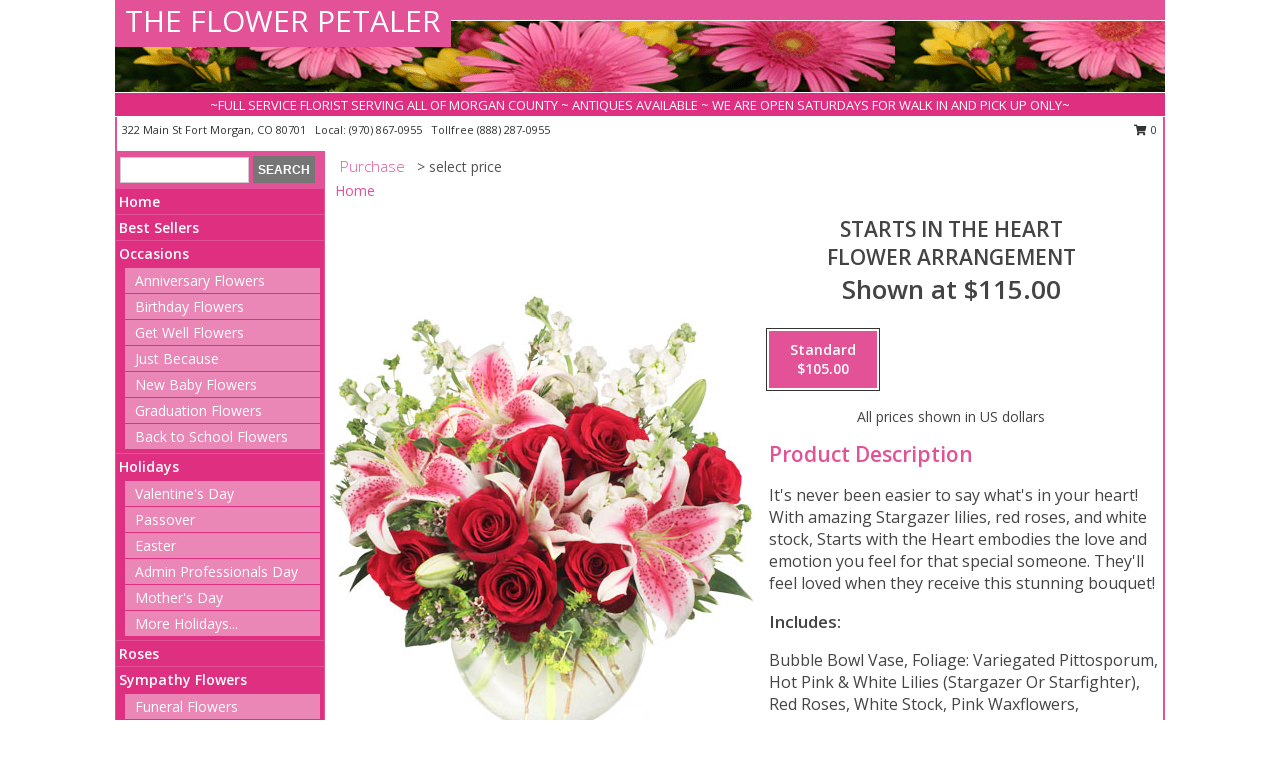

--- FILE ---
content_type: text/html; charset=UTF-8
request_url: https://www.flowerpetalerftmorgan.com/product/va09012/starts-in-the-heart
body_size: 14366
content:
		<!DOCTYPE html>
		<html xmlns="http://www.w3.org/1999/xhtml" xml:lang="en" lang="en" xmlns:fb="http://www.facebook.com/2008/fbml">
		<head>
			<title>STARTS IN THE HEART Flower Arrangement in Fort Morgan, CO - THE FLOWER PETALER</title>
            <meta http-equiv="Content-Type" content="text/html; charset=UTF-8" />
            <meta name="description" content = "It&#039;s never been easier to say what&#039;s in your heart! With amazing Stargazer lilies, red roses, and white stock, Starts with the Heart embodies the love and emotion you feel for that special someone. They&#039;ll feel loved when they receive this stunning bouquet!  Order STARTS IN THE HEART Flower Arrangement from THE FLOWER PETALER - Fort Morgan, CO Florist &amp; Flower Shop." />
            <meta name="keywords" content = "THE FLOWER PETALER, STARTS IN THE HEART Flower Arrangement, Fort Morgan, CO, Colorado" />

            <meta property="og:title" content="THE FLOWER PETALER" />
            <meta property="og:description" content="It&#039;s never been easier to say what&#039;s in your heart! With amazing Stargazer lilies, red roses, and white stock, Starts with the Heart embodies the love and emotion you feel for that special someone. They&#039;ll feel loved when they receive this stunning bouquet!  Order STARTS IN THE HEART Flower Arrangement from THE FLOWER PETALER - Fort Morgan, CO Florist &amp; Flower Shop." />
            <meta property="og:type" content="company" />
            <meta property="og:url" content="https://www.flowerpetalerftmorgan.com/product/va09012/starts-in-the-heart" />
            <meta property="og:site_name" content="THE FLOWER PETALER" >
            <meta property="og:image" content="https://cdn.myfsn.com/flowerdatabase/s/starts-in-the-heart-flower-arrangement-VA09012.425.jpg">
            <meta property="og:image:secure_url" content="https://cdn.myfsn.com/flowerdatabase/s/starts-in-the-heart-flower-arrangement-VA09012.425.jpg" >
            <meta property="fb:admins" content="1379470747" />
            <meta name="viewport" content="width=device-width, initial-scale=1">
            <link rel="apple-touch-icon" href="https://cdn.myfsn.com/myfsn/images/touch-icons/apple-touch-icon.png" />
            <link rel="apple-touch-icon" sizes="120x120" href="https://cdn.myfsn.com/myfsn/images/touch-icons/apple-touch-icon-120x120.png" />
            <link rel="apple-touch-icon" sizes="152x152" href="https://cdn.myfsn.com/myfsn/images/touch-icons/apple-touch-icon-152x152.png" />
            <link rel="apple-touch-icon" sizes="167x167" href="https://cdn.myfsn.com/myfsn/images/touch-icons/apple-touch-icon-167x167.png" />
            <link rel="apple-touch-icon" sizes="180x180" href="https://cdn.myfsn.com/myfsn/images/touch-icons/apple-touch-icon-180x180.png" />
            <link rel="icon" sizes="192x192" href="https://cdn.myfsn.com/myfsn/images/touch-icons/touch-icon-192x192.png">
			<link href="https://fonts.googleapis.com/css?family=Open+Sans:300,400,600&display=swap" rel="stylesheet" media="print" onload="this.media='all'; this.onload=null;" type="text/css">
			<link href="https://cdn.myfsn.com/js/jquery/slicknav/slicknav.min.css" rel="stylesheet" media="print" onload="this.media='all'; this.onload=null;" type="text/css">
			<link href="https://cdn.myfsn.com/js/jquery/jquery-ui-1.13.1-myfsn/jquery-ui.min.css" rel="stylesheet" media="print" onload="this.media='all'; this.onload=null;" type="text/css">
			<link href="https://cdn.myfsn.com/css/myfsn/base.css?v=191" rel="stylesheet" type="text/css">
			            <link rel="stylesheet" href="https://cdnjs.cloudflare.com/ajax/libs/font-awesome/5.15.4/css/all.min.css" media="print" onload="this.media='all'; this.onload=null;" type="text/css" integrity="sha384-DyZ88mC6Up2uqS4h/KRgHuoeGwBcD4Ng9SiP4dIRy0EXTlnuz47vAwmeGwVChigm" crossorigin="anonymous">
            <link href="https://cdn.myfsn.com/css/myfsn/templates/standard/standard.css.php?v=191&color=pink" rel="stylesheet" type="text/css" />            <link href="https://cdn.myfsn.com/css/myfsn/stylesMobile.css.php?v=191&solidColor1=535353&solidColor2=535353&pattern=florish-bg.png&multiColor=0&color=pink&template=standardTemplate" rel="stylesheet" type="text/css" media="(max-width: 974px)">

            <link rel="stylesheet" href="https://cdn.myfsn.com/js/myfsn/front-end-dist/assets/layout-classic-Cq4XolPY.css" />
<link rel="modulepreload" href="https://cdn.myfsn.com/js/myfsn/front-end-dist/assets/layout-classic-V2NgZUhd.js" />
<script type="module" src="https://cdn.myfsn.com/js/myfsn/front-end-dist/assets/layout-classic-V2NgZUhd.js"></script>

            			<link rel="canonical" href="" />
			<script type="text/javascript" src="https://cdn.myfsn.com/js/jquery/jquery-3.6.0.min.js"></script>
                            <script type="text/javascript" src="https://cdn.myfsn.com/js/jquery/jquery-migrate-3.3.2.min.js"></script>
            
            <script defer type="text/javascript" src="https://cdn.myfsn.com/js/jquery/jquery-ui-1.13.1-myfsn/jquery-ui.min.js"></script>
            <script> jQuery.noConflict(); $j = jQuery; </script>
            <script>
                var _gaq = _gaq || [];
            </script>

			<script type="text/javascript" src="https://cdn.myfsn.com/js/jquery/slicknav/jquery.slicknav.min.js"></script>
			<script defer type="text/javascript" src="https://cdn.myfsn.com/js/myfsnProductInfo.js?v=191"></script>

        <!-- Upgraded to XHR based Google Analytics Code -->
                <script async src="https://www.googletagmanager.com/gtag/js?id=G-BZ5PDCYH26"></script>
        <script>
            window.dataLayer = window.dataLayer || [];
            function gtag(){dataLayer.push(arguments);}
            gtag('js', new Date());

                            gtag('config', 'G-BZ5PDCYH26');
                                gtag('config', 'G-EMLZ5PGJB1');
                        </script>
                    <script>
				function toggleHolidays(){
					$j(".hiddenHoliday").toggle();
				}
				
				function ping_url(a) {
					try { $j.ajax({ url: a, type: 'POST' }); }
					catch(ex) { }
					return true;
				}
				
				$j(function(){
					$j(".cartCount").append($j(".shoppingCartLink>a").text());
				});

			</script>
            <script type="text/javascript">
    (function(c,l,a,r,i,t,y){
        c[a]=c[a]||function(){(c[a].q=c[a].q||[]).push(arguments)};
        t=l.createElement(r);t.async=1;t.src="https://www.clarity.ms/tag/"+i;
        y=l.getElementsByTagName(r)[0];y.parentNode.insertBefore(t,y);
    })(window, document, "clarity", "script", "mna8kwnp0w");
</script><!-- Google Tag Manager -->
<script>(function(w,d,s,l,i){w[l]=w[l]||[];w[l].push({'gtm.start':
new Date().getTime(),event:'gtm.js'});var f=d.getElementsByTagName(s)[0],
j=d.createElement(s),dl=l!='dataLayer'?'&l='+l:'';j.async=true;j.src=
'https://www.googletagmanager.com/gtm.js?id='+i+dl;f.parentNode.insertBefore(j,f);
})(window,document,'script','dataLayer','GTM-M52KQ965');</script>
<!-- End Google Tag Manager -->
<!-- Google Tag Manager (noscript) -->
<noscript><iframe src="https://www.googletagmanager.com/ns.html?id=GTM-M52KQ965"
height="0" width="0" style="display:none;visibility:hidden"></iframe></noscript>
<!-- End Google Tag Manager (noscript) -->            <script type="application/ld+json">{"@context":"https:\/\/schema.org","@type":"LocalBusiness","@id":"https:\/\/www.flowerpetalerftmorgan.com","name":"THE FLOWER PETALER","telephone":"9708670955","email":"flowerpetaler322@gmail.com","url":"https:\/\/www.flowerpetalerftmorgan.com","priceRange":"35 - 700","address":{"@type":"PostalAddress","streetAddress":"322 Main St","addressLocality":"Fort Morgan","addressRegion":"CO","postalCode":"80701","addressCountry":"USA"},"geo":{"@type":"GeoCoordinates","latitude":"40.25020","longitude":"-103.80100"},"image":"https:\/\/cdn.atwilltech.com\/myfsn\/images\/touch-icons\/touch-icon-192x192.png","openingHoursSpecification":[{"@type":"OpeningHoursSpecification","dayOfWeek":"Monday","opens":"09:00:00","closes":"17:00:00"},{"@type":"OpeningHoursSpecification","dayOfWeek":"Tuesday","opens":"09:00:00","closes":"17:00:00"},{"@type":"OpeningHoursSpecification","dayOfWeek":"Wednesday","opens":"09:00:00","closes":"17:00:00"},{"@type":"OpeningHoursSpecification","dayOfWeek":"Thursday","opens":"09:00:00","closes":"17:00:00"},{"@type":"OpeningHoursSpecification","dayOfWeek":"Friday","opens":"09:00:00","closes":"17:00:00"},{"@type":"OpeningHoursSpecification","dayOfWeek":"Saturday","opens":"10:00:00","closes":"15:00:00"},{"@type":"OpeningHoursSpecification","dayOfWeek":"Sunday","opens":"00:00","closes":"00:00"}],"specialOpeningHoursSpecification":[],"sameAs":["https:\/\/www.facebook.com\/flowerpetaler","https:\/\/goo.gl\/maps\/b1t3J2FqQ8Np4xKb8"],"areaServed":{"@type":"Place","name":["Brush","Fort Morgan","Hillrose","Log Lane Village","Orchard","Snyder","Weldona","Wiggins"]}}</script>            <script type="application/ld+json">{"@context":"https:\/\/schema.org","@type":"Service","serviceType":"Florist","provider":{"@type":"LocalBusiness","@id":"https:\/\/www.flowerpetalerftmorgan.com"}}</script>            <script type="application/ld+json">{"@context":"https:\/\/schema.org","@type":"BreadcrumbList","name":"Site Map","itemListElement":[{"@type":"ListItem","position":1,"item":{"name":"Home","@id":"https:\/\/www.flowerpetalerftmorgan.com\/"}},{"@type":"ListItem","position":2,"item":{"name":"Best Sellers","@id":"https:\/\/www.flowerpetalerftmorgan.com\/best-sellers.php"}},{"@type":"ListItem","position":3,"item":{"name":"Occasions","@id":"https:\/\/www.flowerpetalerftmorgan.com\/all_occasions.php"}},{"@type":"ListItem","position":4,"item":{"name":"Anniversary Flowers","@id":"https:\/\/www.flowerpetalerftmorgan.com\/anniversary.php"}},{"@type":"ListItem","position":5,"item":{"name":"Birthday Flowers","@id":"https:\/\/www.flowerpetalerftmorgan.com\/birthday.php"}},{"@type":"ListItem","position":6,"item":{"name":"Get Well Flowers","@id":"https:\/\/www.flowerpetalerftmorgan.com\/get_well.php"}},{"@type":"ListItem","position":7,"item":{"name":"Just Because","@id":"https:\/\/www.flowerpetalerftmorgan.com\/any_occasion.php"}},{"@type":"ListItem","position":8,"item":{"name":"New Baby Flowers","@id":"https:\/\/www.flowerpetalerftmorgan.com\/new_baby.php"}},{"@type":"ListItem","position":9,"item":{"name":"Graduation Flowers","@id":"https:\/\/www.flowerpetalerftmorgan.com\/graduation-flowers"}},{"@type":"ListItem","position":10,"item":{"name":"Back to School Flowers","@id":"https:\/\/www.flowerpetalerftmorgan.com\/back-to-school-flowers"}},{"@type":"ListItem","position":11,"item":{"name":"Holidays","@id":"https:\/\/www.flowerpetalerftmorgan.com\/holidays.php"}},{"@type":"ListItem","position":12,"item":{"name":"Valentine's Day","@id":"https:\/\/www.flowerpetalerftmorgan.com\/valentines-day-flowers.php"}},{"@type":"ListItem","position":13,"item":{"name":"Passover","@id":"https:\/\/www.flowerpetalerftmorgan.com\/passover.php"}},{"@type":"ListItem","position":14,"item":{"name":"Easter","@id":"https:\/\/www.flowerpetalerftmorgan.com\/easter-flowers.php"}},{"@type":"ListItem","position":15,"item":{"name":"Admin Professionals Day","@id":"https:\/\/www.flowerpetalerftmorgan.com\/admin-professionals-day-flowers.php"}},{"@type":"ListItem","position":16,"item":{"name":"Mother's Day","@id":"https:\/\/www.flowerpetalerftmorgan.com\/mothers-day-flowers.php"}},{"@type":"ListItem","position":17,"item":{"name":"Father's Day","@id":"https:\/\/www.flowerpetalerftmorgan.com\/fathers-day-flowers.php"}},{"@type":"ListItem","position":18,"item":{"name":"Rosh Hashanah","@id":"https:\/\/www.flowerpetalerftmorgan.com\/rosh-hashanah.php"}},{"@type":"ListItem","position":19,"item":{"name":"Grandparents Day","@id":"https:\/\/www.flowerpetalerftmorgan.com\/grandparents-day-flowers.php"}},{"@type":"ListItem","position":20,"item":{"name":"Thanksgiving (CAN)","@id":"https:\/\/www.flowerpetalerftmorgan.com\/thanksgiving-flowers-can.php"}},{"@type":"ListItem","position":21,"item":{"name":"National Boss Day","@id":"https:\/\/www.flowerpetalerftmorgan.com\/national-boss-day"}},{"@type":"ListItem","position":22,"item":{"name":"Sweetest Day","@id":"https:\/\/www.flowerpetalerftmorgan.com\/holidays.php\/sweetest-day"}},{"@type":"ListItem","position":23,"item":{"name":"Halloween","@id":"https:\/\/www.flowerpetalerftmorgan.com\/halloween-flowers.php"}},{"@type":"ListItem","position":24,"item":{"name":"Thanksgiving (USA)","@id":"https:\/\/www.flowerpetalerftmorgan.com\/thanksgiving-flowers-usa.php"}},{"@type":"ListItem","position":25,"item":{"name":"Hanukkah","@id":"https:\/\/www.flowerpetalerftmorgan.com\/hanukkah.php"}},{"@type":"ListItem","position":26,"item":{"name":"Christmas","@id":"https:\/\/www.flowerpetalerftmorgan.com\/christmas-flowers.php"}},{"@type":"ListItem","position":27,"item":{"name":"Roses","@id":"https:\/\/www.flowerpetalerftmorgan.com\/roses.php"}},{"@type":"ListItem","position":28,"item":{"name":"Sympathy Flowers","@id":"https:\/\/www.flowerpetalerftmorgan.com\/sympathy-flowers"}},{"@type":"ListItem","position":29,"item":{"name":"Funeral Flowers","@id":"https:\/\/www.flowerpetalerftmorgan.com\/sympathy.php"}},{"@type":"ListItem","position":30,"item":{"name":"Standing Sprays & Wreaths","@id":"https:\/\/www.flowerpetalerftmorgan.com\/sympathy-flowers\/standing-sprays"}},{"@type":"ListItem","position":31,"item":{"name":"Casket Flowers","@id":"https:\/\/www.flowerpetalerftmorgan.com\/sympathy-flowers\/casket-flowers"}},{"@type":"ListItem","position":32,"item":{"name":"Sympathy Arrangements","@id":"https:\/\/www.flowerpetalerftmorgan.com\/sympathy-flowers\/sympathy-arrangements"}},{"@type":"ListItem","position":33,"item":{"name":"Cremation and Memorial","@id":"https:\/\/www.flowerpetalerftmorgan.com\/sympathy-flowers\/cremation-and-memorial"}},{"@type":"ListItem","position":34,"item":{"name":"For The Home","@id":"https:\/\/www.flowerpetalerftmorgan.com\/sympathy-flowers\/for-the-home"}},{"@type":"ListItem","position":35,"item":{"name":"Seasonal","@id":"https:\/\/www.flowerpetalerftmorgan.com\/seasonal.php"}},{"@type":"ListItem","position":36,"item":{"name":"Winter Flowers","@id":"https:\/\/www.flowerpetalerftmorgan.com\/winter-flowers.php"}},{"@type":"ListItem","position":37,"item":{"name":"Spring Flowers","@id":"https:\/\/www.flowerpetalerftmorgan.com\/spring-flowers.php"}},{"@type":"ListItem","position":38,"item":{"name":"Summer Flowers","@id":"https:\/\/www.flowerpetalerftmorgan.com\/summer-flowers.php"}},{"@type":"ListItem","position":39,"item":{"name":"Fall Flowers","@id":"https:\/\/www.flowerpetalerftmorgan.com\/fall-flowers.php"}},{"@type":"ListItem","position":40,"item":{"name":"Plants","@id":"https:\/\/www.flowerpetalerftmorgan.com\/plants.php"}},{"@type":"ListItem","position":41,"item":{"name":"Modern\/Tropical Designs","@id":"https:\/\/www.flowerpetalerftmorgan.com\/high-styles"}},{"@type":"ListItem","position":42,"item":{"name":"Gift Baskets","@id":"https:\/\/www.flowerpetalerftmorgan.com\/gift-baskets"}},{"@type":"ListItem","position":43,"item":{"name":"Wedding Flowers","@id":"https:\/\/www.flowerpetalerftmorgan.com\/wedding-flowers"}},{"@type":"ListItem","position":44,"item":{"name":"Wedding Bouquets","@id":"https:\/\/www.flowerpetalerftmorgan.com\/wedding-bouquets"}},{"@type":"ListItem","position":45,"item":{"name":"Wedding Party Flowers","@id":"https:\/\/www.flowerpetalerftmorgan.com\/wedding-party-flowers"}},{"@type":"ListItem","position":46,"item":{"name":"Reception Flowers","@id":"https:\/\/www.flowerpetalerftmorgan.com\/reception-flowers"}},{"@type":"ListItem","position":47,"item":{"name":"Ceremony Flowers","@id":"https:\/\/www.flowerpetalerftmorgan.com\/ceremony-flowers"}},{"@type":"ListItem","position":48,"item":{"name":"Patriotic Flowers","@id":"https:\/\/www.flowerpetalerftmorgan.com\/patriotic-flowers"}},{"@type":"ListItem","position":49,"item":{"name":"Prom Flowers","@id":"https:\/\/www.flowerpetalerftmorgan.com\/prom-flowers"}},{"@type":"ListItem","position":50,"item":{"name":"Corsages","@id":"https:\/\/www.flowerpetalerftmorgan.com\/prom-flowers\/corsages"}},{"@type":"ListItem","position":51,"item":{"name":"Boutonnieres","@id":"https:\/\/www.flowerpetalerftmorgan.com\/prom-flowers\/boutonnieres"}},{"@type":"ListItem","position":52,"item":{"name":"Hairpieces & Handheld Bouquets","@id":"https:\/\/www.flowerpetalerftmorgan.com\/prom-flowers\/hairpieces-handheld-bouquets"}},{"@type":"ListItem","position":53,"item":{"name":"En Espa\u00f1ol","@id":"https:\/\/www.flowerpetalerftmorgan.com\/en-espanol.php"}},{"@type":"ListItem","position":54,"item":{"name":"Love & Romance","@id":"https:\/\/www.flowerpetalerftmorgan.com\/love-romance"}},{"@type":"ListItem","position":55,"item":{"name":"About Us","@id":"https:\/\/www.flowerpetalerftmorgan.com\/about_us.php"}},{"@type":"ListItem","position":56,"item":{"name":"Luxury","@id":"https:\/\/www.flowerpetalerftmorgan.com\/luxury"}},{"@type":"ListItem","position":57,"item":{"name":"Reviews","@id":"https:\/\/www.flowerpetalerftmorgan.com\/reviews.php"}},{"@type":"ListItem","position":58,"item":{"name":"Contact Us","@id":"https:\/\/www.flowerpetalerftmorgan.com\/contact_us.php"}},{"@type":"ListItem","position":59,"item":{"name":"Special Offers","@id":"https:\/\/www.flowerpetalerftmorgan.com\/special_offers.php"}},{"@type":"ListItem","position":60,"item":{"name":"Flower Delivery","@id":"https:\/\/www.flowerpetalerftmorgan.com\/flower-delivery.php"}},{"@type":"ListItem","position":61,"item":{"name":"Funeral Home Flower Delivery","@id":"https:\/\/www.flowerpetalerftmorgan.com\/funeral-home-delivery.php"}},{"@type":"ListItem","position":62,"item":{"name":"Hospital Flower Delivery","@id":"https:\/\/www.flowerpetalerftmorgan.com\/hospital-delivery.php"}},{"@type":"ListItem","position":63,"item":{"name":"Custom Orders","@id":"https:\/\/www.flowerpetalerftmorgan.com\/custom_orders.php"}},{"@type":"ListItem","position":64,"item":{"name":"Site Map","@id":"https:\/\/www.flowerpetalerftmorgan.com\/site_map.php"}},{"@type":"ListItem","position":65,"item":{"name":"Pricing & Substitution Policy","@id":"https:\/\/www.flowerpetalerftmorgan.com\/pricing-substitution-policy"}}]}</script>		</head>
		<body>
        		<div id="wrapper" class="js-nav-popover-boundary">
        <button onclick="window.location.href='#content'" class="skip-link">Skip to Main Content</button>
		<div style="font-size:22px;padding-top:1rem;display:none;" class='topMobileLink topMobileLeft'>
			<a style="text-decoration:none;display:block; height:45px;" onclick="return ping_url('/request/trackPhoneClick.php?clientId=158819&number=8882870955');" href="tel:+1-888-287-0955">
				<span style="vertical-align: middle;" class="fas fa-mobile fa-2x"></span>
					<span>(888) 287-0955</span>
			</a>
		</div>
		<div style="font-size:22px;padding-top:1rem;display:none;" class='topMobileLink topMobileRight'>
			<a href="#" onclick="$j('.shoppingCartLink').submit()" role="button" class='hoverLink' aria-label="View Items in Cart" style='font-weight: normal;
				text-decoration: none; font-size:22px;display:block; height:45px;'>
				<span style='padding-right:15px;' class='fa fa-shopping-cart fa-lg' aria-hidden='true'></span>
                <span class='cartCount' style='text-transform: none;'></span>
            </a>
		</div>
        <header><div class='socHeaderMsg'></div>		<div id="header">
			<div id="flowershopInfo">
				<div id="infoText">
					<h1 id="title"><a tabindex="1" href="https://www.flowerpetalerftmorgan.com">THE FLOWER PETALER</a></h1>
				</div>
			</div>
			<div id="tagline">~FULL SERVICE FLORIST SERVING ALL OF MORGAN COUNTY ~ ANTIQUES AVAILABLE ~ WE ARE OPEN SATURDAYS FOR WALK IN AND PICK UP ONLY~</div>
		</div>	<div style="clear:both"></div>
		<div id="address">
		            <div style="float: right">
                <form class="shoppingCartLink" action="https://www.flowerpetalerftmorgan.com/Shopping_Cart.php" method="post" style="display:inline-block;">
                <input type="hidden" name="cartId" value="">
                <input type="hidden" name="sessionId" value="">
                <input type="hidden" name="shop_id" value="9708670955">
                <input type="hidden" name="order_src" value="">
                <input type="hidden" name="url_promo" value="">
                    <a href="#" class="shoppingCartText" onclick="$j('.shoppingCartLink').submit()" role="button" aria-label="View Items in Cart">
                    <span class="fa fa-shopping-cart fa-fw" aria-hidden="true"></span>
                    0                    </a>
                </form>
            </div>
                    <div style="float:left;">
            <span><span>322 Main St </span><span>Fort Morgan</span>, <span class="region">CO</span> <span class="postal-code">80701</span></span>            <span>&nbsp Local: </span>        <a  class="phoneNumberLink" href='tel: +1-970-867-0955' aria-label="Call local number: +1-970-867-0955"
            onclick="return ping_url('/request/trackPhoneClick.php?clientId=158819&number=9708670955');" >
            (970) 867-0955        </a>
        <span>&nbsp Tollfree </span>        <a  class="phoneNumberLink" href='tel: +1-888-287-0955' aria-label="Call tollfree number: +1-888-287-0955"
            onclick="return ping_url('/request/trackPhoneClick.php?clientId=158819&number=8882870955');" >
            (888) 287-0955        </a>
                    </div>
				<div style="clear:both"></div>
		</div>
		<div style="clear:both"></div>
		</header>			<div class="contentNavWrapper">
			<div id="navigation">
								<div class="navSearch">
										<form action="https://www.flowerpetalerftmorgan.com/search_site.php" method="get" role="search" aria-label="Product">
						<input type="text" class="myFSNSearch" aria-label="Product Search" title='Product Search' name="myFSNSearch" value="" >
						<input type="submit" value="SEARCH">
					</form>
									</div>
								<div style="clear:both"></div>
                <nav aria-label="Site">
                    <ul id="mainMenu">
                    <li class="hideForFull">
                        <a class='mobileDialogLink' onclick="return ping_url('/request/trackPhoneClick.php?clientId=158819&number=8882870955');" href="tel:+1-888-287-0955">
                            <span style="vertical-align: middle;" class="fas fa-mobile fa-2x"></span>
                            <span>(888) 287-0955</span>
                        </a>
                    </li>
                    <li class="hideForFull">
                        <div class="mobileNavSearch">
                                                        <form id="mobileSearchForm" action="https://www.flowerpetalerftmorgan.com/search_site.php" method="get" role="search" aria-label="Product">
                                <input type="text" title='Product Search' aria-label="Product Search" class="myFSNSearch" name="myFSNSearch">
                                <img style="width:32px;display:inline-block;vertical-align:middle;cursor:pointer" src="https://cdn.myfsn.com/myfsn/images/mag-glass.png" alt="search" onclick="$j('#mobileSearchForm').submit()">
                            </form>
                                                    </div>
                    </li>

                    <li><a href="https://www.flowerpetalerftmorgan.com/" title="Home" style="text-decoration: none;">Home</a></li><li><a href="https://www.flowerpetalerftmorgan.com/best-sellers.php" title="Best Sellers" style="text-decoration: none;">Best Sellers</a></li><li><a href="https://www.flowerpetalerftmorgan.com/all_occasions.php" title="Occasions" style="text-decoration: none;">Occasions</a><ul><li><a href="https://www.flowerpetalerftmorgan.com/anniversary.php" title="Anniversary Flowers">Anniversary Flowers</a></li>
<li><a href="https://www.flowerpetalerftmorgan.com/birthday.php" title="Birthday Flowers">Birthday Flowers</a></li>
<li><a href="https://www.flowerpetalerftmorgan.com/get_well.php" title="Get Well Flowers">Get Well Flowers</a></li>
<li><a href="https://www.flowerpetalerftmorgan.com/any_occasion.php" title="Just Because">Just Because</a></li>
<li><a href="https://www.flowerpetalerftmorgan.com/new_baby.php" title="New Baby Flowers">New Baby Flowers</a></li>
<li><a href="https://www.flowerpetalerftmorgan.com/graduation-flowers" title="Graduation Flowers">Graduation Flowers</a></li>
<li><a href="https://www.flowerpetalerftmorgan.com/back-to-school-flowers" title="Back to School Flowers">Back to School Flowers</a></li>
</ul></li><li><a href="https://www.flowerpetalerftmorgan.com/holidays.php" title="Holidays" style="text-decoration: none;">Holidays</a><ul><li><a href="https://www.flowerpetalerftmorgan.com/valentines-day-flowers.php" title="Valentine's Day">Valentine's Day</a></li>
<li><a href="https://www.flowerpetalerftmorgan.com/passover.php" title="Passover">Passover</a></li>
<li><a href="https://www.flowerpetalerftmorgan.com/easter-flowers.php" title="Easter">Easter</a></li>
<li><a href="https://www.flowerpetalerftmorgan.com/admin-professionals-day-flowers.php" title="Admin Professionals Day">Admin Professionals Day</a></li>
<li><a href="https://www.flowerpetalerftmorgan.com/mothers-day-flowers.php" title="Mother's Day">Mother's Day</a></li>
<li><a role='button' name='holidays' href='javascript:' onclick='toggleHolidays()' title="Holidays">More Holidays...</a></li>
<li class="hiddenHoliday"><a href="https://www.flowerpetalerftmorgan.com/fathers-day-flowers.php"  title="Father's Day">Father's Day</a></li>
<li class="hiddenHoliday"><a href="https://www.flowerpetalerftmorgan.com/rosh-hashanah.php"  title="Rosh Hashanah">Rosh Hashanah</a></li>
<li class="hiddenHoliday"><a href="https://www.flowerpetalerftmorgan.com/grandparents-day-flowers.php"  title="Grandparents Day">Grandparents Day</a></li>
<li class="hiddenHoliday"><a href="https://www.flowerpetalerftmorgan.com/thanksgiving-flowers-can.php"  title="Thanksgiving (CAN)">Thanksgiving (CAN)</a></li>
<li class="hiddenHoliday"><a href="https://www.flowerpetalerftmorgan.com/national-boss-day"  title="National Boss Day">National Boss Day</a></li>
<li class="hiddenHoliday"><a href="https://www.flowerpetalerftmorgan.com/holidays.php/sweetest-day"  title="Sweetest Day">Sweetest Day</a></li>
<li class="hiddenHoliday"><a href="https://www.flowerpetalerftmorgan.com/halloween-flowers.php"  title="Halloween">Halloween</a></li>
<li class="hiddenHoliday"><a href="https://www.flowerpetalerftmorgan.com/thanksgiving-flowers-usa.php"  title="Thanksgiving (USA)">Thanksgiving (USA)</a></li>
<li class="hiddenHoliday"><a href="https://www.flowerpetalerftmorgan.com/hanukkah.php"  title="Hanukkah">Hanukkah</a></li>
<li class="hiddenHoliday"><a href="https://www.flowerpetalerftmorgan.com/christmas-flowers.php"  title="Christmas">Christmas</a></li>
</ul></li><li><a href="https://www.flowerpetalerftmorgan.com/roses.php" title="Roses" style="text-decoration: none;">Roses</a></li><li><a href="https://www.flowerpetalerftmorgan.com/sympathy-flowers" title="Sympathy Flowers" style="text-decoration: none;">Sympathy Flowers</a><ul><li><a href="https://www.flowerpetalerftmorgan.com/sympathy.php" title="Funeral Flowers">Funeral Flowers</a></li>
<li><a href="https://www.flowerpetalerftmorgan.com/sympathy-flowers/standing-sprays" title="Standing Sprays & Wreaths">Standing Sprays & Wreaths</a></li>
<li><a href="https://www.flowerpetalerftmorgan.com/sympathy-flowers/casket-flowers" title="Casket Flowers">Casket Flowers</a></li>
<li><a href="https://www.flowerpetalerftmorgan.com/sympathy-flowers/sympathy-arrangements" title="Sympathy Arrangements">Sympathy Arrangements</a></li>
<li><a href="https://www.flowerpetalerftmorgan.com/sympathy-flowers/cremation-and-memorial" title="Cremation and Memorial">Cremation and Memorial</a></li>
<li><a href="https://www.flowerpetalerftmorgan.com/sympathy-flowers/for-the-home" title="For The Home">For The Home</a></li>
</ul></li><li><a href="https://www.flowerpetalerftmorgan.com/seasonal.php" title="Seasonal" style="text-decoration: none;">Seasonal</a><ul><li><a href="https://www.flowerpetalerftmorgan.com/winter-flowers.php" title="Winter Flowers">Winter Flowers</a></li>
<li><a href="https://www.flowerpetalerftmorgan.com/spring-flowers.php" title="Spring Flowers">Spring Flowers</a></li>
<li><a href="https://www.flowerpetalerftmorgan.com/summer-flowers.php" title="Summer Flowers">Summer Flowers</a></li>
<li><a href="https://www.flowerpetalerftmorgan.com/fall-flowers.php" title="Fall Flowers">Fall Flowers</a></li>
</ul></li><li><a href="https://www.flowerpetalerftmorgan.com/plants.php" title="Plants" style="text-decoration: none;">Plants</a></li><li><a href="https://www.flowerpetalerftmorgan.com/high-styles" title="Modern/Tropical Designs" style="text-decoration: none;">Modern/Tropical Designs</a></li><li><a href="https://www.flowerpetalerftmorgan.com/gift-baskets" title="Gift Baskets" style="text-decoration: none;">Gift Baskets</a></li><li><a href="https://www.flowerpetalerftmorgan.com/wedding-flowers" title="Wedding Flowers" style="text-decoration: none;">Wedding Flowers</a></li><li><a href="https://www.flowerpetalerftmorgan.com/wedding-bouquets" title="Wedding Bouquets" style="text-decoration: none;">Wedding Bouquets</a></li><li><a href="https://www.flowerpetalerftmorgan.com/wedding-party-flowers" title="Wedding Party Flowers" style="text-decoration: none;">Wedding Party Flowers</a></li><li><a href="https://www.flowerpetalerftmorgan.com/reception-flowers" title="Reception Flowers" style="text-decoration: none;">Reception Flowers</a></li><li><a href="https://www.flowerpetalerftmorgan.com/ceremony-flowers" title="Ceremony Flowers" style="text-decoration: none;">Ceremony Flowers</a></li><li><a href="https://www.flowerpetalerftmorgan.com/patriotic-flowers" title="Patriotic Flowers" style="text-decoration: none;">Patriotic Flowers</a></li><li><a href="https://www.flowerpetalerftmorgan.com/prom-flowers" title="Prom Flowers" style="text-decoration: none;">Prom Flowers</a><ul><li><a href="https://www.flowerpetalerftmorgan.com/prom-flowers/corsages" title="Corsages">Corsages</a></li>
<li><a href="https://www.flowerpetalerftmorgan.com/prom-flowers/boutonnieres" title="Boutonnieres">Boutonnieres</a></li>
<li><a href="https://www.flowerpetalerftmorgan.com/prom-flowers/hairpieces-handheld-bouquets" title="Hairpieces & Handheld Bouquets">Hairpieces & Handheld Bouquets</a></li>
</ul></li><li><a href="https://www.flowerpetalerftmorgan.com/en-espanol.php" title="En Español" style="text-decoration: none;">En Español</a></li><li><a href="https://www.flowerpetalerftmorgan.com/love-romance" title="Love & Romance" style="text-decoration: none;">Love & Romance</a></li><li><a href="https://www.flowerpetalerftmorgan.com/about_us.php" title="About Us" style="text-decoration: none;">About Us</a></li><li><a href="https://www.flowerpetalerftmorgan.com/luxury" title="Luxury" style="text-decoration: none;">Luxury</a></li><li><a href="https://www.flowerpetalerftmorgan.com/custom_orders.php" title="Custom Orders" style="text-decoration: none;">Custom Orders</a></li><li><a href="https://www.flowerpetalerftmorgan.com/pricing-substitution-policy" title="Pricing & Substitution Policy" style="text-decoration: none;">Pricing & Substitution Policy</a></li>                    </ul>
                </nav>
			<div style='margin-top:10px;margin-bottom:10px'></div></div>        <script>
            gtag('event', 'view_item', {
                currency: "USD",
                value: 115,
                items: [
                    {
                        item_id: "VA09012",
                        item_name: "STARTS IN THE HEART",
                        item_category: "Flower Arrangement",
                        price: 115,
                        quantity: 1
                    }
                ]
            });
        </script>
        
    <main id="content">
        <div id="pageTitle">Purchase</div>
        <div id="subTitle" style="color:#535353">&gt; select price</div>
        <div class='breadCrumb'> <a href="https://www.flowerpetalerftmorgan.com/" title="Home">Home</a></div> <!-- Begin Feature -->

                        <style>
                #footer {
                    float:none;
                    margin: auto;
                    width: 1050px;
                    background-color: #ffffff;
                }
                .contentNavWrapper {
                    overflow: auto;
                }
                </style>
                        <div>
            <script type="application/ld+json">{"@context":"https:\/\/schema.org","@type":"Product","name":"STARTS IN THE HEART","brand":{"@type":"Brand","name":"THE FLOWER PETALER"},"image":"https:\/\/cdn.myfsn.com\/flowerdatabase\/s\/starts-in-the-heart-flower-arrangement-VA09012.300.jpg","description":"It&#039;s never been easier to say what&#039;s in your heart! With amazing Stargazer lilies, red roses, and white stock, Starts with the Heart embodies the love and emotion you feel for that special someone. They&#039;ll feel loved when they receive this stunning bouquet! ","mpn":"VA09012","sku":"VA09012","offers":[{"@type":"AggregateOffer","lowPrice":"105.00","highPrice":"105.00","priceCurrency":"USD","offerCount":"1"},{"@type":"Offer","price":"105.00","url":"105.00","priceCurrency":"USD","availability":"https:\/\/schema.org\/InStock","priceValidUntil":"2100-12-31"}]}</script>            <div id="newInfoPageProductWrapper">
            <div id="newProductInfoLeft" class="clearFix">
            <div class="image">
                                <img class="norightclick productPageImage"
                                    width="365"
                    height="442"
                                src="https://cdn.myfsn.com/flowerdatabase/s/starts-in-the-heart-flower-arrangement-VA09012.425.jpg"
                alt="STARTS IN THE HEART Flower Arrangement" />
                </div>
            </div>
            <div id="newProductInfoRight" class="clearFix">
                <form action="https://www.flowerpetalerftmorgan.com/Add_Product.php" method="post">
                    <input type="hidden" name="strPhotoID" value="VA09012">
                    <input type="hidden" name="page_id" value="">
                    <input type="hidden" name="shop_id" value="">
                    <input type="hidden" name="src" value="">
                    <input type="hidden" name="url_promo" value="">
                    <div id="productNameInfo">
                        <div style="font-size: 21px; font-weight: 900">
                            STARTS IN THE HEART<BR/>FLOWER ARRANGEMENT
                        </div>
                                                <div id="price-indicator"
                             style="font-size: 26px; font-weight: 900">
                            Shown at $115.00                        </div>
                                            </div>
                    <br>

                            <div class="flexContainer" id="newProductPricingInfoContainer">
                <br>
                <div id="newProductPricingInfoContainerInner">

                    <div class="price-flexbox" id="purchaseOptions">
                                                    <span class="price-radio-span">
                                <label for="fsn-id-0"
                                       class="price-label productHover pn-selected">
                                    <input type="radio"
                                           name="price_selected"
                                           data-price="$105.00"
                                           value = "1"
                                           class="price-notice price-button"
                                           id="fsn-id-0"
                                           checked                                            aria-label="Select pricing $105.00 for standard Flower Arrangement"
                                    >
                                    <span class="gridWrapper">
                                        <span class="light gridTop">Standard</span>
                                        <span class="heavy gridTop">Standard</span>
                                        <span class="light gridBottom">$105.00</span>
                                        <span class="heavy gridBottom">$105.00</span>
                                    </span>
                                </label>
                            </span>
                                                </div>
                </div>
            </div>
                                <p style="text-align: center">
                        All prices shown in US dollars                        </p>
                        
                                <div id="productDescription" class='descriptionClassic'>
                                    <h2>Product Description</h2>
                    <p style="font-size: 16px;" aria-label="Product Description">
                    It's never been easier to say what's in your heart! With amazing Stargazer lilies, red roses, and white stock, Starts with the Heart embodies the love and emotion you feel for that special someone. They'll feel loved when they receive this stunning bouquet!                     </p>
                                <div id='includesHeader' aria-label='Recipe Header>'>Includes:</div>
                <p id="recipeContainer" aria-label="Recipe Content">
                    Bubble Bowl Vase, Foliage: Variegated Pittosporum, Hot Pink &amp White Lilies (Stargazer Or Starfighter), Red Roses, White Stock, Pink Waxflowers, Bupleurum.                </p>
                </div>
                <div id="productPageUrgencyWrapper">
                                </div>
                <div id="productPageBuyButtonWrapper">
                            <style>
            .addToCartButton {
                font-size: 19px;
                background-color: #535353;
                color: white;
                padding: 3px;
                margin-top: 14px;
                cursor: pointer;
                display: block;
                text-decoration: none;
                font-weight: 300;
                width: 100%;
                outline-offset: -10px;
            }
        </style>
        <input type="submit" class="addToCartButton adaOnHoverCustomBackgroundColor adaButtonTextColor" value="Buy Now" aria-label="Buy STARTS IN THE HEART for $105.00" title="Buy STARTS IN THE HEART for $105.00">                </div>
                </form>
            </div>
            </div>
            </div>
                    <script>
                var dateSelectedClass = 'pn-selected';
                $j(function() {
                    $j('.price-notice').on('click', function() {
                        if(!$j(this).parent().hasClass(dateSelectedClass)) {
                            $j('.pn-selected').removeClass(dateSelectedClass);
                            $j(this).parent().addClass(dateSelectedClass);
                            $j('#price-indicator').text('Selected: ' + $j(this).data('price'));
                            if($j('.addToCartButton').length) {
                                const text = $j('.addToCartButton').attr("aria-label").replace(/\$\d+\.\d\d/, $j(this).data("price"));
                                $j('.addToCartButton').attr("aria-label", text);
                                $j('.addToCartButton').attr("title", text);
                            }
                        }
                    });
                });
            </script>
                <div class="clear"></div>
                <h2 id="suggestedProducts" class="suggestProducts">You might also be interested in these arrangements</h2>
        <div style="text-align:center">
            
            <div class="product_new productMedium">
                <div class="prodImageContainerM">
                    <a href="https://www.flowerpetalerftmorgan.com/product/va110818/ardent-expressions" aria-label="View Ardent Expressions Bud Vase Info">
                        <img class="productImageMedium"
                                                    width="167"
                            height="203"
                                                src="https://cdn.myfsn.com/flowerdatabase/b/bud-vase-VA110818.167.jpg"
                        alt="Ardent Expressions Bud Vase"
                        />
                    </a>
                </div>
                <div class="productSubImageText">
                                        <div class='namePriceString'>
                        <span role="heading" aria-level="3" aria-label="ARDENT EXPRESSIONS BUD VASE"
                              style='text-align: left;float: left;text-overflow: ellipsis;
                                width: 67%; white-space: nowrap; overflow: hidden'>ARDENT EXPRESSIONS</span>
                        <span style='float: right;text-align: right; width:33%;'> $44.95</span>
                    </div>
                    <div style='clear: both'></div>
                    </div>
                    
                <div class="buttonSection adaOnHoverBackgroundColor">
                    <div style="display: inline-block; text-align: center; height: 100%">
                        <div class="button" style="display: inline-block; font-size: 16px; width: 100%; height: 100%;">
                                                            <a style="height: 100%; width: 100%" class="prodButton adaButtonTextColor" title="Buy Now"
                                   href="https://www.flowerpetalerftmorgan.com/Add_Product.php?strPhotoID=VA110818&amp;price_selected=1&amp;page_id=16"
                                   aria-label="Buy ARDENT EXPRESSIONS Now for  $44.95">
                                    Buy Now                                </a>
                                                        </div>
                    </div>
                </div>
            </div>
            
            <div class="product_new productMedium">
                <div class="prodImageContainerM">
                    <a href="https://www.flowerpetalerftmorgan.com/product/dc1070220/valentines-day" aria-label="View Valentine&#039;s Day Custom Arrangement Info">
                        <img class="productImageMedium"
                                                    width="167"
                            height="203"
                                                src="https://cdn.myfsn.com/flowerdatabase/v/valentines-day-custom-arrangement-DC1070220.167.jpg"
                        alt="Valentine&#039;s Day Custom Arrangement"
                        />
                    </a>
                </div>
                <div class="productSubImageText">
                                        <div class='namePriceString'>
                        <span role="heading" aria-level="3" aria-label="VALENTINE&#039;S DAY CUSTOM ARRANGEMENT"
                              style='text-align: left;float: left;text-overflow: ellipsis;
                                width: 67%; white-space: nowrap; overflow: hidden'>VALENTINE'S DAY</span>
                        <span style='float: right;text-align: right; width:33%;'> $85.00</span>
                    </div>
                    <div style='clear: both'></div>
                    </div>
                    
                <div class="buttonSection adaOnHoverBackgroundColor">
                    <div style="display: inline-block; text-align: center; height: 100%">
                        <div class="button" style="display: inline-block; font-size: 16px; width: 100%; height: 100%;">
                                                            <a style="height: 100%; width: 100%" class="prodButton adaButtonTextColor" title="Buy Now"
                                   href="https://www.flowerpetalerftmorgan.com/Add_Product.php?strPhotoID=DC1070220&amp;price_selected=2&amp;page_id=16"
                                   aria-label="Buy VALENTINE&#039;S DAY Now for  $85.00">
                                    Buy Now                                </a>
                                                        </div>
                    </div>
                </div>
            </div>
            
            <div class="product_new productMedium">
                <div class="prodImageContainerM">
                    <a href="https://www.flowerpetalerftmorgan.com/product/va05619/purple-blooms-of-bliss" aria-label="View Purple Blooms of Bliss Floral Arrangement Info">
                        <img class="productImageMedium"
                                                    width="167"
                            height="203"
                                                src="https://cdn.myfsn.com/flowerdatabase/p/purple-blooms-of-bliss-floral-arrangement-VA05619.167.jpg"
                        alt="Purple Blooms of Bliss Floral Arrangement"
                        />
                    </a>
                </div>
                <div class="productSubImageText">
                                        <div class='namePriceString'>
                        <span role="heading" aria-level="3" aria-label="PURPLE BLOOMS OF BLISS FLORAL ARRANGEMENT"
                              style='text-align: left;float: left;text-overflow: ellipsis;
                                width: 67%; white-space: nowrap; overflow: hidden'>PURPLE BLOOMS OF BLISS</span>
                        <span style='float: right;text-align: right; width:33%;'> $65.95</span>
                    </div>
                    <div style='clear: both'></div>
                    </div>
                    
                <div class="buttonSection adaOnHoverBackgroundColor">
                    <div style="display: inline-block; text-align: center; height: 100%">
                        <div class="button" style="display: inline-block; font-size: 16px; width: 100%; height: 100%;">
                                                            <a style="height: 100%; width: 100%" class="prodButton adaButtonTextColor" title="Buy Now"
                                   href="https://www.flowerpetalerftmorgan.com/Add_Product.php?strPhotoID=VA05619&amp;price_selected=1&amp;page_id=16"
                                   aria-label="Buy PURPLE BLOOMS OF BLISS Now for  $65.95">
                                    Buy Now                                </a>
                                                        </div>
                    </div>
                </div>
            </div>
                    </div>
        <div class="clear"></div>
        <div id="storeInfoPurchaseWide"><br>
            <h2>Substitution Policy</h2>
                <br>
                When you order custom designs, they will be produced as closely as possible to the picture. Please remember that each design is custom made. No two arrangements are exactly alike and color and/or variety substitutions of flowers and containers may be necessary. Prices and availability of seasonal flowers may vary.                <br>
                <br>
                Our professional staff of floral designers are always eager to discuss any special design or product requests. Call us at the number above and we will be glad to assist you with a special request or a timed delivery.        </div>
    </main>
    		<div style="clear:both"></div>
		<div id="footerTagline"></div>
		<div style="clear:both"></div>
		</div>
			<footer id="footer">
			    <!-- delivery area -->
			    <div id="footerDeliveryArea">
					 <h2 id="deliveryAreaText">Flower Delivery To Fort Morgan, CO</h2>
			        <div id="footerDeliveryButton">
			            <a href="https://www.flowerpetalerftmorgan.com/flower-delivery.php" aria-label="See Where We Deliver">See Delivery Areas</a>
			        </div>
                </div>
                <!-- next 3 divs in footerShopInfo should be put inline -->
                <div id="footerShopInfo">
                    <nav id='footerLinks'  class="shopInfo" aria-label="Footer">
                        <a href='https://www.flowerpetalerftmorgan.com/about_us.php'><div><span>About Us</span></div></a><a href='https://www.flowerpetalerftmorgan.com/reviews.php'><div><span>Reviews</span></div></a><a href='https://www.flowerpetalerftmorgan.com/special_offers.php'><div><span>Special Offers</span></div></a><a href='https://www.flowerpetalerftmorgan.com/contact_us.php'><div><span>Contact Us</span></div></a><a href='https://www.flowerpetalerftmorgan.com/pricing-substitution-policy'><div><span>Pricing & Substitution Policy</span></div></a><a href='https://www.flowerpetalerftmorgan.com/site_map.php'><div><span>Site Map</span></div></a>					</nav>
                    <div id="footerShopHours"  class="shopInfo">
                    <table role="presentation"><tbody><tr><td align='left'><span>
                        <span>Mon</span></span>:</td><td align='left'><span>9:00 AM</span> -</td>
                      <td align='left'><span>5:00 PM</span></td></tr><tr><td align='left'><span>
                        <span>Tue</span></span>:</td><td align='left'><span>9:00 AM</span> -</td>
                      <td align='left'><span>5:00 PM</span></td></tr><tr><td align='left'><span>
                        <span>Wed</span></span>:</td><td align='left'><span>9:00 AM</span> -</td>
                      <td align='left'><span>5:00 PM</span></td></tr><tr><td align='left'><span>
                        <span>Thu</span></span>:</td><td align='left'><span>9:00 AM</span> -</td>
                      <td align='left'><span>5:00 PM</span></td></tr><tr><td align='left'><span>
                        <span>Fri</span></span>:</td><td align='left'><span>9:00 AM</span> -</td>
                      <td align='left'><span>5:00 PM</span></td></tr><tr><td align='left'><span>
                        <span>Sat</span></span>:</td><td align='left'><span>10:00 AM</span> -</td>
                      <td align='left'><span>3:00 PM</span></td></tr><tr><td align='left'><span>
                        <span>Sun</span></span>:</td><td align='left'>Closed</td></tr></tbody></table><div style="font-size:12px;">On Saturdays, we are open from 10 A.M to 3 P.M however, we do not offer delivery services other than funerals. Orders for Saturday deliveries to nearby funeral homes should be placed over the phone.</div>        <style>
            .specialHoursDiv {
                margin: 50px 0 30px 0;
            }

            .specialHoursHeading {
                margin: 0;
                font-size: 17px;
            }

            .specialHoursList {
                padding: 0;
                margin-left: 5px;
            }

            .specialHoursList:not(.specialHoursSeeingMore) > :nth-child(n + 6) {
                display: none;
            }

            .specialHoursListItem {
                display: block;
                padding-bottom: 5px;
            }

            .specialHoursTimes {
                display: block;
                padding-left: 5px;
            }

            .specialHoursSeeMore {
                background: none;
                border: none;
                color: inherit;
                cursor: pointer;
                text-decoration: underline;
                text-transform: uppercase;
            }

            @media (max-width: 974px) {
                .specialHoursDiv {
                    margin: 20px 0;
                }
            }
        </style>
                <script>
            'use strict';
            document.addEventListener("DOMContentLoaded", function () {
                const specialHoursSections = document.querySelectorAll(".specialHoursSection");
                /* Accounting for both the normal and mobile sections of special hours */
                specialHoursSections.forEach(section => {
                    const seeMore = section.querySelector(".specialHoursSeeMore");
                    const list = section.querySelector(".specialHoursList");
                    /* Only create the event listeners if we actually show the see more / see less */
                    if (seeMore) {
                        seeMore.addEventListener("click", function (event) {
                            event.preventDefault();
                            if (seeMore.getAttribute('aria-expanded') === 'false') {
                                this.textContent = "See less...";
                                list.classList.add('specialHoursSeeingMore');
                                seeMore.setAttribute('aria-expanded', 'true');
                            } else {
                                this.textContent = "See more...";
                                list.classList.remove('specialHoursSeeingMore');
                                seeMore.setAttribute('aria-expanded', 'false');
                            }
                        });
                    }
                });
            });
        </script>
                            </div>
                    <div id="footerShopAddress"  class="shopInfo">
						<div id='footerAddress'>
							<div class="bold">THE FLOWER PETALER</div>
							<div class="address"><span class="street-address">322 Main St<div><span class="locality">Fort Morgan</span>, <span class="region">CO</span>. <span class="postal-code">80701</span></div></span></div>							<span style='color: inherit; text-decoration: none'>LOCAL:         <a  class="phoneNumberLink" href='tel: +1-970-867-0955' aria-label="Call local number: +1-970-867-0955"
            onclick="return ping_url('/request/trackPhoneClick.php?clientId=158819&number=9708670955');" >
            (970) 867-0955        </a>
        <span><br/><span style='color: inherit; text-decoration: none'>Tollfree:         <a  class="phoneNumberLink" href='tel: +1-888-287-0955' aria-label="Call Tollfree number: +1-888-287-0955"
            onclick="return ping_url('/request/trackPhoneClick.php?clientId=158819&number=8882870955');" >
            (888) 287-0955        </a>
        <span>						</div>
						<br><br>
						<div id='footerWebCurrency'>
							All prices shown in US dollars						</div>
						<br>
						<div>
							<div class="ccIcon" title="American Express"><span class="fab fa-cc-amex fa-2x" aria-hidden="true"></span>
                    <span class="sr-only">American Express</span>
                    <br><span>&nbsp</span>
                  </div><div class="ccIcon" title="Mastercard"><span class="fab fa-cc-mastercard fa-2x" aria-hidden="true"></span>                    
                  <span class="sr-only">MasterCard</span>
                  <br><span>&nbsp</span>
                  </div><div class="ccIcon" title="Visa"><span class="fab fa-cc-visa fa-2x" aria-hidden="true"></span>
                  <span class="sr-only">Visa</span>
                  <br><span>&nbsp</span>
                  </div><div class="ccIcon" title="Discover"><span class="fab fa-cc-discover fa-2x" aria-hidden="true"></span>
                  <span class="sr-only">Discover</span>
                  <br><span>&nbsp</span>
                  </div><br><div class="ccIcon" title="PayPal">
                    <span class="fab fa-cc-paypal fa-2x" aria-hidden="true"></span>
                    <span class="sr-only">PayPal</span>
                  </div>						</div>
                    	<br><br>
                    	<div>
    <img class="trustwaveSealImage" src="https://seal.securetrust.com/seal_image.php?customerId=w6ox8fWieVRIVGcTgYh8RViTFoIBnG&size=105x54&style=normal"
    style="cursor:pointer;"
    onclick="javascript:window.open('https://seal.securetrust.com/cert.php?customerId=w6ox8fWieVRIVGcTgYh8RViTFoIBnG&size=105x54&style=normal', 'c_TW',
    'location=no, toolbar=no, resizable=yes, scrollbars=yes, directories=no, status=no, width=615, height=720'); return false;"
    oncontextmenu="javascript:alert('Copying Prohibited by Law - Trusted Commerce is a Service Mark of Viking Cloud, Inc.'); return false;"
     tabindex="0"
     role="button"
     alt="This site is protected by VikingCloud's Trusted Commerce program"
    title="This site is protected by VikingCloud's Trusted Commerce program" />
</div>                        <br>
                        <div class="text"><kbd>myfsn-asg-2-176.internal</kbd></div>
                    </div>
                </div>

                				<div id="footerSocial">
				<a aria-label="View our Facebook" href="https://www.facebook.com/flowerpetaler" target="_BLANK" style='display:inline;padding:0;margin:0;'><img src="https://cdn.myfsn.com/images/social_media/3-64.png" title="Connect with us on Facebook" width="64" height="64" alt="Connect with us on Facebook"></a>
<a aria-label="View our Google Business Page" href="https://goo.gl/maps/b1t3J2FqQ8Np4xKb8" target="_BLANK" style='display:inline;padding:0;margin:0;'><img src="https://cdn.myfsn.com/images/social_media/29-64.png" title="Connect with us on Google Business Page" width="64" height="64" alt="Connect with us on Google Business Page"></a>
                </div>
                				                	<div class="customLinks">
                    <a rel='noopener' target='_blank' 
                                    href='https://www.fsnfuneralhomes.com/fh/USA/CO/Fort-Morgan/' 
                                    title='Flower Shop Network Funeral Homes' 
                                    aria-label='Fort Morgan, CO Funeral Homes (opens in new window)' 
                                    onclick='return openInNewWindow(this);'>Fort Morgan, CO Funeral Homes</a> &vert; <a rel='noopener noreferrer' target='_blank' 
                                    href='https://www.fsnhospitals.com/USA/CO/Fort-Morgan/' 
                                    title='Flower Shop Network Hospitals' 
                                    aria-label='Fort Morgan, CO Hospitals (opens in new window)'
                                    onclick='return openInNewWindow(this);'>Fort Morgan, 
                                    CO Hospitals</a> &vert; <a rel='noopener noreferrer' 
                        target='_blank' 
                        aria-label='Fort Morgan, CO Wedding Flower Vendors (opens in new window)'
                        title='Wedding and Party Network' 
                        href='https://www.weddingandpartynetwork.com/c/Florists-and-Flowers/l/Colorado/Fort-Morgan' 
                        onclick='return openInNewWindow(this);'> Fort Morgan, 
                        CO Wedding Flower Vendors</span>
                        </a>                    </div>
                                	<div class="customLinks">
                    <a 
                                        rel='noopener' target='_blank' 
                                        href='http://www.longmeadoweventcenter.com/' 
                                        title='Longmeadow Event Center is a great place to hold your wedding , family reunion, or company party. Co' 
                                        aria-label='Longmeadow Event Center is a great place to hold your wedding , family reunion, or company party. Co in a new window' 
                                        onclick='return openInNewWindow(this);'>Longmeadow&nbsp;Event&nbsp;Center&nbsp;/&nbsp;Wedding&nbsp;Venue
                                        </a>
                                                            </div>
                                <div id="footerTerms">
                                        <div class="footerLogo">
                        <img class='footerLogo' src='https://cdn.myfsn.com/myfsn/img/fsn-trans-logo-USA.png' width='150' height='76' alt='Flower Shop Network' aria-label="Visit the Website Provider"/>
                    </div>
                                            <div id="footerPolicy">
                                                <a href="https://www.flowershopnetwork.com/about/termsofuse.php"
                           rel="noopener"
                           aria-label="Open Flower shop network terms of use in new window"
                           title="Flower Shop Network">All Content Copyright 2026</a>
                        <a href="https://www.flowershopnetwork.com"
                           aria-label="Flower shop network opens in new window" 
                           title="Flower Shop Network">FlowerShopNetwork</a>
                        &vert;
                                            <a rel='noopener'
                           href='https://florist.flowershopnetwork.com/myfsn-privacy-policies'
                           aria-label="Open Privacy Policy in new window"
                           title="Privacy Policy"
                           target='_blank'>Privacy Policy</a>
                        &vert;
                        <a rel='noopener'
                           href='https://florist.flowershopnetwork.com/myfsn-terms-of-purchase'
                           aria-label="Open Terms of Purchase in new window"
                           title="Terms of Purchase"
                           target='_blank'>Terms&nbsp;of&nbsp;Purchase</a>
                       &vert;
                        <a rel='noopener'
                            href='https://www.flowershopnetwork.com/about/termsofuse.php'
                            aria-label="Open Terms of Use in new window"
                            title="Terms of Use"
                            target='_blank'>Terms&nbsp;of&nbsp;Use</a>
                    </div>
                </div>
            </footer>
                            <script>
                    $j(function($) {
                        $("#map-dialog").dialog({
                            modal: true,
                            autoOpen: false,
                            title: "Map",
                            width: 325,
                            position: { my: 'center', at: 'center', of: window },
                            buttons: {
                                "Close": function () {
                                    $(this).dialog('close');
                                }
                            },
                            open: function (event) {
                                var iframe = $(event.target).find('iframe');
                                if (iframe.data('src')) {
                                    iframe.prop('src', iframe.data('src'));
                                    iframe.data('src', null);
                                }
                            }
                        });

                        $('.map-dialog-button a').on('click', function (event) {
                            event.preventDefault();
                            $('#map-dialog').dialog('open');
                        });
                    });
                </script>

                <div id="map-dialog" style="display:none">
                    <iframe allowfullscreen style="border:0;width:100%;height:300px;" src="about:blank"
                            data-src="https://www.google.com/maps/embed/v1/place?key=AIzaSyBZbONpJlHnaIzlgrLVG5lXKKEafrte5yc&amp;attribution_source=THE+FLOWER+PETALER&amp;attribution_web_url=https%3A%2F%2Fwww.flowerpetalerftmorgan.com&amp;q=40.25020%2C-103.80100">
                    </iframe>
                                            <a class='mobileDialogLink' onclick="return ping_url('/request/trackPhoneClick.php?clientId=158819&number=8882870955&pageType=2');"
                           href="tel:+1-888-287-0955">
                            <span style="vertical-align: middle;margin-right:4px;" class="fas fa-mobile fa-2x"></span>
                            <span>(888) 287-0955</span>
                        </a>
                                            <a rel='noopener' class='mobileDialogLink' target="_blank" title="Google Maps" href="https://www.google.com/maps/search/?api=1&query=40.25020,-103.80100">
                        <span style="vertical-align: middle;margin-right:4px;" class="fas fa-globe fa-2x"></span><span>View in Maps</span>
                    </a>
                </div>

                
            <div class="mobileFoot" role="contentinfo">
                <div class="mobileDeliveryArea">
					                    <div class="button">Flower Delivery To Fort Morgan, CO</div>
                    <a href="https://www.flowerpetalerftmorgan.com/flower-delivery.php" aria-label="See Where We Deliver">
                    <div class="mobileDeliveryAreaBtn deliveryBtn">
                    See Delivery Areas                    </div>
                    </a>
                </div>
                <div class="mobileBack">
										<div class="mobileLinks"><a href='https://www.flowerpetalerftmorgan.com/about_us.php'><div><span>About Us</span></div></a></div>
										<div class="mobileLinks"><a href='https://www.flowerpetalerftmorgan.com/reviews.php'><div><span>Reviews</span></div></a></div>
										<div class="mobileLinks"><a href='https://www.flowerpetalerftmorgan.com/special_offers.php'><div><span>Special Offers</span></div></a></div>
										<div class="mobileLinks"><a href='https://www.flowerpetalerftmorgan.com/contact_us.php'><div><span>Contact Us</span></div></a></div>
										<div class="mobileLinks"><a href='https://www.flowerpetalerftmorgan.com/pricing-substitution-policy'><div><span>Pricing & Substitution Policy</span></div></a></div>
										<div class="mobileLinks"><a href='https://www.flowerpetalerftmorgan.com/site_map.php'><div><span>Site Map</span></div></a></div>
										<br>
					<div>
					<a aria-label="View our Facebook" href="https://www.facebook.com/flowerpetaler" target="_BLANK" ><img border="0" src="https://cdn.myfsn.com/images/social_media/3-64.png" title="Connect with us on Facebook" width="32" height="32" alt="Connect with us on Facebook"></a>
<a aria-label="View our Google Business Page" href="https://goo.gl/maps/b1t3J2FqQ8Np4xKb8" target="_BLANK" ><img border="0" src="https://cdn.myfsn.com/images/social_media/29-64.png" title="Connect with us on Google Business Page" width="32" height="32" alt="Connect with us on Google Business Page"></a>
					</div>
					<br>
					<div class="mobileShopAddress">
						<div class="bold">THE FLOWER PETALER</div>
						<div class="address"><span class="street-address">322 Main St<div><span class="locality">Fort Morgan</span>, <span class="region">CO</span>. <span class="postal-code">80701</span></div></span></div>                                                    <a onclick="return ping_url('/request/trackPhoneClick.php?clientId=158819&number=9708670955');"
                               href="tel:+1-970-867-0955">
                                Local: (970) 867-0955                            </a>
                            <br/>                            <a onclick="return ping_url('/request/trackPhoneClick.php?clientId=158819&number=8882870955');"
                               href="tel:+1-888-287-0955">
                                Tollfree: (888) 287-0955                            </a>
                            					</div>
					<br>
					<div class="mobileCurrency">
						All prices shown in US dollars					</div>
					<br>
					<div>
						<div class="ccIcon" title="American Express"><span class="fab fa-cc-amex fa-2x" aria-hidden="true"></span>
                    <span class="sr-only">American Express</span>
                    <br><span>&nbsp</span>
                  </div><div class="ccIcon" title="Mastercard"><span class="fab fa-cc-mastercard fa-2x" aria-hidden="true"></span>                    
                  <span class="sr-only">MasterCard</span>
                  <br><span>&nbsp</span>
                  </div><div class="ccIcon" title="Visa"><span class="fab fa-cc-visa fa-2x" aria-hidden="true"></span>
                  <span class="sr-only">Visa</span>
                  <br><span>&nbsp</span>
                  </div><div class="ccIcon" title="Discover"><span class="fab fa-cc-discover fa-2x" aria-hidden="true"></span>
                  <span class="sr-only">Discover</span>
                  <br><span>&nbsp</span>
                  </div><br><div class="ccIcon" title="PayPal">
                    <span class="fab fa-cc-paypal fa-2x" aria-hidden="true"></span>
                    <span class="sr-only">PayPal</span>
                  </div>					</div>
					<br>
					<div>
    <img class="trustwaveSealImage" src="https://seal.securetrust.com/seal_image.php?customerId=w6ox8fWieVRIVGcTgYh8RViTFoIBnG&size=105x54&style=normal"
    style="cursor:pointer;"
    onclick="javascript:window.open('https://seal.securetrust.com/cert.php?customerId=w6ox8fWieVRIVGcTgYh8RViTFoIBnG&size=105x54&style=normal', 'c_TW',
    'location=no, toolbar=no, resizable=yes, scrollbars=yes, directories=no, status=no, width=615, height=720'); return false;"
    oncontextmenu="javascript:alert('Copying Prohibited by Law - Trusted Commerce is a Service Mark of Viking Cloud, Inc.'); return false;"
     tabindex="0"
     role="button"
     alt="This site is protected by VikingCloud's Trusted Commerce program"
    title="This site is protected by VikingCloud's Trusted Commerce program" />
</div>					 <div>
						<kbd>myfsn-asg-2-176.internal</kbd>
					</div>
					<br>
					<div>
					 <a 
                                        rel='noopener' target='_blank' 
                                        href='http://www.longmeadoweventcenter.com/' 
                                        title='Longmeadow Event Center is a great place to hold your wedding , family reunion, or company party. Co' 
                                        aria-label='Longmeadow Event Center is a great place to hold your wedding , family reunion, or company party. Co in a new window' 
                                        onclick='return openInNewWindow(this);'>Longmeadow&nbsp;Event&nbsp;Center&nbsp;/&nbsp;Wedding&nbsp;Venue
                                        </a>
                                        					</div>
					<br>
                    					<div>
						<img id='MobileFooterLogo' src='https://cdn.myfsn.com/myfsn/img/fsn-trans-logo-USA.png' width='150' height='76' alt='Flower Shop Network' aria-label="Visit the Website Provider"/>
					</div>
					<br>
                    											<div class="customLinks"> <a rel='noopener' target='_blank' 
                                    href='https://www.fsnfuneralhomes.com/fh/USA/CO/Fort-Morgan/' 
                                    title='Flower Shop Network Funeral Homes' 
                                    aria-label='Fort Morgan, CO Funeral Homes (opens in new window)' 
                                    onclick='return openInNewWindow(this);'>Fort Morgan, CO Funeral Homes</a> &vert; <a rel='noopener noreferrer' target='_blank' 
                                    href='https://www.fsnhospitals.com/USA/CO/Fort-Morgan/' 
                                    title='Flower Shop Network Hospitals' 
                                    aria-label='Fort Morgan, CO Hospitals (opens in new window)'
                                    onclick='return openInNewWindow(this);'>Fort Morgan, 
                                    CO Hospitals</a> &vert; <a rel='noopener noreferrer' 
                        target='_blank' 
                        aria-label='Fort Morgan, CO Wedding Flower Vendors (opens in new window)'
                        title='Wedding and Party Network' 
                        href='https://www.weddingandpartynetwork.com/c/Florists-and-Flowers/l/Colorado/Fort-Morgan' 
                        onclick='return openInNewWindow(this);'> Fort Morgan, 
                        CO Wedding Flower Vendors</span>
                        </a> </div>
                    						<div class="customLinks"> <a 
                                        rel='noopener' target='_blank' 
                                        href='http://www.longmeadoweventcenter.com/' 
                                        title='Longmeadow Event Center is a great place to hold your wedding , family reunion, or company party. Co' 
                                        aria-label='Longmeadow Event Center is a great place to hold your wedding , family reunion, or company party. Co in a new window' 
                                        onclick='return openInNewWindow(this);'>Longmeadow&nbsp;Event&nbsp;Center&nbsp;/&nbsp;Wedding&nbsp;Venue
                                        </a>
                                         </div>
                    					<div class="customLinks">
												<a rel='noopener' href='https://florist.flowershopnetwork.com/myfsn-privacy-policies' title="Privacy Policy" target='_BLANK'>Privacy Policy</a>
                        &vert;
                        <a rel='noopener' href='https://florist.flowershopnetwork.com/myfsn-terms-of-purchase' target='_blank' title="Terms of Purchase">Terms&nbsp;of&nbsp;Purchase</a>
                        &vert;
                        <a rel='noopener' href='https://www.flowershopnetwork.com/about/termsofuse.php' target='_blank' title="Terms of Use">Terms&nbsp;of&nbsp;Use</a>
					</div>
					<br>
				</div>
            </div>
			<div class="mobileFooterMenuBar">
				<div class="bottomText" style="color:#FFFFFF;font-size:20px;">
                    <div class="Component QuickButtons">
                                                    <div class="QuickButton Call">
                            <a onclick="return ping_url('/request/trackPhoneClick.php?clientId=158819&number=9708670955&pageType=2')"
                               href="tel:+1-970-867-0955"
                               aria-label="Click to Call"><span class="fas fa-mobile"></span>&nbsp;&nbsp;Call                               </a>
                            </div>
                                                        <div class="QuickButton map-dialog-button">
                                <a href="#" aria-label="View Map"><span class="fas fa-map-marker"></span>&nbsp;&nbsp;Map</a>
                            </div>
                                                    <div class="QuickButton hoursDialogButton"><a href="#" aria-label="See Hours"><span class="fas fa-clock"></span>&nbsp;&nbsp;Hours</a></div>
                    </div>
				</div>
			</div>

			<div style="display:none" class="hoursDialog" title="Store Hours">
				<span style="display:block;margin:auto;width:280px;">
				<table role="presentation"><tbody><tr><td align='left'><span>
                        <span>Mon</span></span>:</td><td align='left'><span>9:00 AM</span> -</td>
                      <td align='left'><span>5:00 PM</span></td></tr><tr><td align='left'><span>
                        <span>Tue</span></span>:</td><td align='left'><span>9:00 AM</span> -</td>
                      <td align='left'><span>5:00 PM</span></td></tr><tr><td align='left'><span>
                        <span>Wed</span></span>:</td><td align='left'><span>9:00 AM</span> -</td>
                      <td align='left'><span>5:00 PM</span></td></tr><tr><td align='left'><span>
                        <span>Thu</span></span>:</td><td align='left'><span>9:00 AM</span> -</td>
                      <td align='left'><span>5:00 PM</span></td></tr><tr><td align='left'><span>
                        <span>Fri</span></span>:</td><td align='left'><span>9:00 AM</span> -</td>
                      <td align='left'><span>5:00 PM</span></td></tr><tr><td align='left'><span>
                        <span>Sat</span></span>:</td><td align='left'><span>10:00 AM</span> -</td>
                      <td align='left'><span>3:00 PM</span></td></tr><tr><td align='left'><span>
                        <span>Sun</span></span>:</td><td align='left'>Closed</td></tr></tbody></table><div style="font-size:12px;">On Saturdays, we are open from 10 A.M to 3 P.M however, we do not offer delivery services other than funerals. Orders for Saturday deliveries to nearby funeral homes should be placed over the phone.</div>				</span>
				
				<a class='mobileDialogLink' onclick="return ping_url('/request/trackPhoneClick.php?clientId=158819&number=9708670955&pageType=2');" href="tel:+1-970-867-0955">
					<span style="vertical-align: middle;" class="fas fa-mobile fa-2x"></span>
					<span>(888) 287-0955</span>
				</a>
				<a class='mobileDialogLink' href="https://www.flowerpetalerftmorgan.com/about_us.php">
					<span>About Us</span>
				</a>
			</div>
			<script>

			  function displayFooterMobileMenu(){
				  $j(".mobileFooter").slideToggle("fast");
			  }

			  $j(function ($) {
				$(".hoursDialog").dialog({
					modal: true,
					autoOpen: false,
					position: { my: 'center', at: 'center', of: window }
				});

				$(".hoursDialogButton a").on('click', function (event) {
                    event.preventDefault();
					$(".hoursDialog").dialog("open");
				});
			  });

			  
				var pixelRatio = window.devicePixelRatio;
				function checkWindowSize(){
					// destroy cache
					var version = '?v=1';
					var windowWidth = $j(window).width();
					$j(".container").width(windowWidth);
					
                    if(windowWidth <= 974){
                        $j(".mobileFoot").show();
                        $j(".topMobileLink").show();
                        $j(".msg_dialog").dialog( "option", "width", "auto" );
                        $j('#outside_cart_div').css('top', 0);
                    } else if (windowWidth <= 1050) {
                        // inject new style
                        $j(".mobileFoot").hide();
                        $j(".topMobileLink").hide();
                        $j(".msg_dialog").dialog( "option", "width", 665 );
                        $j('#outside_cart_div').css('top', 0);
                    }
                    else{
                        $j(".mobileFoot").hide();
                        $j(".topMobileLink").hide();
                        $j(".msg_dialog").dialog( "option", "width", 665 );
                        const height = $j('.socHeaderMsg').height();
                        $j('#outside_cart_div').css('top', height + 'px');
                    }
					var color=$j(".slicknav_menu").css("background");
					$j(".bottomText").css("background",color);
					$j(".QuickButtons").css("background",color);	
					
				}
				
				$j('#mainMenu').slicknav({
					label:"",
					duration: 500,
					easingOpen: "swing" //available with jQuery UI
				});

								$j(".slicknav_menu").prepend("<span class='shopNameSubMenu'>THE FLOWER PETALER</span>");

				$j(window).on('resize', function () {
				    checkWindowSize();
				});
				$j(function () {
				    checkWindowSize();
				});
				
				
			</script>
			
			<base target="_top" />

						</body>
		</html>
		 
